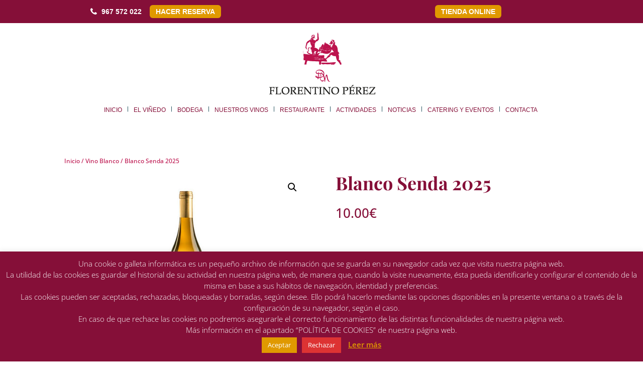

--- FILE ---
content_type: text/css
request_url: https://donflorentino.com/wp-content/cache/wpfc-minified/78hxhk2o/kh8.css
body_size: 5903
content:
.et-db #et-boc .et-l .et_pb_with_border .et_pb_image_wrap{border:0 solid #333}.et-db #et-boc .et-l .et_pb_image{margin-left:auto;margin-right:auto;line-height:0}.et-db #et-boc .et-l .et_pb_image.aligncenter{text-align:center}.et-db #et-boc .et-l .et_pb_image.et_pb_has_overlay a.et_pb_lightbox_image{display:block;position:relative}.et-db #et-boc .et-l .et_pb_image{display:block}.et-db #et-boc .et-l .et_pb_image .et_pb_image_wrap{display:inline-block;position:relative;max-width:100%}.et-db #et-boc .et-l .et_pb_image .et_pb_image_wrap img[src*=".svg"]{width:auto}.et-db #et-boc .et-l .et_pb_image img{position:relative}.et-db #et-boc .et-l .et_pb_image_sticky{margin-bottom:0!important;display:inherit}.et-db #et-boc .et-l .et_pb_image.et_pb_has_overlay .et_pb_image_wrap:hover .et_overlay{z-index:3;opacity:1}@media (min-width:981px){.et-db #et-boc .et-l .et_pb_section_sticky,.et-db #et-boc .et-l .et_pb_section_sticky.et_pb_bottom_divider .et_pb_row:nth-last-child(2),.et-db #et-boc .et-l .et_pb_section_sticky .et_pb_column_single,.et-db #et-boc .et-l .et_pb_section_sticky .et_pb_row.et-last-child,.et-db #et-boc .et-l .et_pb_section_sticky .et_pb_row:last-child,.et-db #et-boc .et-l .et_pb_section_sticky .et_pb_specialty_column .et_pb_row_inner.et-last-child,.et-db #et-boc .et-l .et_pb_section_sticky .et_pb_specialty_column .et_pb_row_inner:last-child{padding-bottom:0!important}}@media (max-width:980px){.et-db #et-boc .et-l .et_pb_image_sticky_tablet{margin-bottom:0!important;display:inherit}.et-db #et-boc .et-l .et_pb_section_sticky_mobile,.et-db #et-boc .et-l .et_pb_section_sticky_mobile.et_pb_bottom_divider .et_pb_row:nth-last-child(2),.et-db #et-boc .et-l .et_pb_section_sticky_mobile .et_pb_column_single,.et-db #et-boc .et-l .et_pb_section_sticky_mobile .et_pb_row.et-last-child,.et-db #et-boc .et-l .et_pb_section_sticky_mobile .et_pb_row:last-child,.et-db #et-boc .et-l .et_pb_section_sticky_mobile .et_pb_specialty_column .et_pb_row_inner.et-last-child,.et-db #et-boc .et-l .et_pb_section_sticky_mobile .et_pb_specialty_column .et_pb_row_inner:last-child{padding-bottom:0!important}.et-db #et-boc .et-l .et_pb_section_sticky .et_pb_row.et-last-child .et_pb_column.et_pb_row_sticky.et-last-child,.et-db #et-boc .et-l .et_pb_section_sticky .et_pb_row:last-child .et_pb_column.et_pb_row_sticky:last-child{margin-bottom:0}.et-db #et-boc .et-l .et_pb_image_bottom_space_tablet{margin-bottom:30px!important;display:block}.et-db #et-boc .et-l .et_always_center_on_mobile{text-align:center!important;margin-left:auto!important;margin-right:auto!important}}@media (max-width:767px){.et-db #et-boc .et-l .et_pb_image_sticky_phone{margin-bottom:0!important;display:inherit}.et-db #et-boc .et-l .et_pb_image_bottom_space_phone{margin-bottom:30px!important;display:block}}.footer-widget h4,#main-footer .widget_block h1,#main-footer .widget_block h2,#main-footer .widget_block h3,#main-footer .widget_block h4,#main-footer .widget_block h5,#main-footer .widget_block h6{color:#2EA3F2}.footer-widget li:before{border-color:#2EA3F2}.bottom-nav li.current-menu-item>a{color:#2EA3F2}#main-footer{background-color:#222222}#footer-widgets{padding:6% 0 0}.footer-widget{float:left;color:#fff}.last{margin-right:0}.footer-widget .fwidget:last-child{margin-bottom:0 !important}#footer-widgets .footer-widget li{padding-left:14px;position:relative}#footer-widgets .footer-widget li:before{border-radius:3px;border-style:solid;border-width:3px;content:"";left:0;position:absolute;top:9px}#footer-widgets .footer-widget a{color:#fff}#footer-widgets .footer-widget li a{color:#fff;text-decoration:none}#footer-widgets .footer-widget li a:hover{color:rgba(255,255,255,0.7)}.footer-widget .widget_adsensewidget ins{min-width:160px}#footer-bottom{background-color:#1f1f1f;background-color:rgba(0,0,0,0.32);padding:15px 0 5px}#footer-bottom a{-webkit-transition:all 0.4s ease-in-out;transition:all 0.4s ease-in-out}#footer-info{text-align:left;color:#666;padding-bottom:10px;float:left}#footer-info a{font-weight:700;color:#666}#footer-info a:hover{opacity:.7}#et-footer-nav{background-color:rgba(255,255,255,0.05)}.bottom-nav{padding:15px 0}.bottom-nav li{font-weight:600;display:inline-block;font-size:14px;padding-right:22px}.bottom-nav a{color:#bbb;-webkit-transition:all 0.4s ease-in-out;transition:all 0.4s ease-in-out}.bottom-nav a:hover{opacity:.7}@media all and (max-width: 980px){.footer-widget:nth-child(n){width:46.25% !important;margin:0 7.5% 7.5% 0 !important}.et_pb_footer_columns1 .footer-widget{width:100% !important;margin:0 7.5% 7.5% 0 !important}#footer-widgets .footer-widget .fwidget{margin-bottom:16.21%}.et_pb_gutters1 .footer-widget:nth-child(n){width:50% !important;margin:0 !important}.et_pb_gutters1 #footer-widgets .footer-widget .fwidget{margin-bottom:0}#footer-widgets{padding:8% 0}#footer-widgets .footer-widget:nth-child(2n){margin-right:0 !important}#footer-widgets .footer-widget:nth-last-child(-n+2){margin-bottom:0 !important}.bottom-nav{text-align:center}#footer-info{float:none;text-align:center}}@media all and (max-width: 767px){#footer-widgets .footer-widget,.et_pb_gutters1 #footer-widgets .footer-widget{width:100% !important;margin-right:0 !important}#footer-widgets .footer-widget:nth-child(n),#footer-widgets .footer-widget .fwidget{margin-bottom:9.5% !important}.et_pb_gutters1 #footer-widgets .footer-widget:nth-child(n),.et_pb_gutters1 #footer-widgets .footer-widget .fwidget{margin-bottom:0 !important}#footer-widgets{padding:10% 0}#footer-widgets .footer-widget .fwidget:last-child{margin-bottom:0 !important}#footer-widgets .footer-widget:last-child{margin-bottom:0 !important}}@media all and (max-width: 479px){#footer-widgets .footer-widget:nth-child(n),.footer-widget .fwidget{margin-bottom:11.5% !important}#footer-widgets .footer-widget.last{margin-bottom:0 !important}.et_pb_gutters1 #footer-widgets .footer-widget:nth-child(n),.et_pb_gutters1 #footer-widgets .footer-widget .fwidget{margin-bottom:0 !important}#footer-widgets{padding:12% 0}}
@media all and (min-width: 981px){.et_pb_gutters3 .footer-widget{margin-right:5.5%;margin-bottom:5.5%}.et_pb_gutters3 .footer-widget:last-child{margin-right:0}.et_pb_gutters3.et_pb_footer_columns6 .footer-widget{width:12.083%}.et_pb_gutters3.et_pb_footer_columns6 .footer-widget .fwidget{margin-bottom:45.517%}.et_pb_gutters3.et_pb_footer_columns5 .footer-widget{width:15.6%}.et_pb_gutters3.et_pb_footer_columns5 .footer-widget .fwidget{margin-bottom:35.256%}.et_pb_gutters3.et_pb_footer_columns4 .footer-widget{width:20.875%}.et_pb_gutters3.et_pb_footer_columns4 .footer-widget .fwidget{margin-bottom:26.347%}.et_pb_gutters3.et_pb_footer_columns3 .footer-widget{width:29.667%}.et_pb_gutters3.et_pb_footer_columns3 .footer-widget .fwidget{margin-bottom:18.539%}.et_pb_gutters3.et_pb_footer_columns2 .footer-widget{width:47.25%}.et_pb_gutters3.et_pb_footer_columns2 .footer-widget .fwidget{margin-bottom:11.64%}.et_pb_gutters3.et_pb_footer_columns1 .footer-widget{width:100%}.et_pb_gutters3.et_pb_footer_columns1 .footer-widget .fwidget{margin-bottom:5.5%}.et_pb_gutters3.et_pb_footer_columns_3_4__1_4 .footer-widget:nth-child(1){width:73.625%;clear:both}.et_pb_gutters3.et_pb_footer_columns_3_4__1_4 .footer-widget:nth-child(1) .fwidget{margin-bottom:7.47%}.et_pb_gutters3.et_pb_footer_columns_3_4__1_4 .footer-widget:nth-child(2){width:20.875%}.et_pb_gutters3.et_pb_footer_columns_3_4__1_4 .footer-widget:nth-child(2) .fwidget{margin-bottom:26.347%}.et_pb_gutters3.et_pb_footer_columns_1_4__3_4 .footer-widget:nth-child(1){width:20.875%;clear:both}.et_pb_gutters3.et_pb_footer_columns_1_4__3_4 .footer-widget:nth-child(1) .fwidget{margin-bottom:26.347%}.et_pb_gutters3.et_pb_footer_columns_1_4__3_4 .footer-widget:nth-child(2){width:73.625%}.et_pb_gutters3.et_pb_footer_columns_1_4__3_4 .footer-widget:nth-child(2) .fwidget{margin-bottom:7.47%}.et_pb_gutters3.et_pb_footer_columns_2_3__1_3 .footer-widget:nth-child(1){width:64.833%}.et_pb_gutters3.et_pb_footer_columns_2_3__1_3 .footer-widget:nth-child(1) .fwidget{margin-bottom:8.483%}.et_pb_gutters3.et_pb_footer_columns_2_3__1_3 .footer-widget:nth-child(2){width:29.667%}.et_pb_gutters3.et_pb_footer_columns_2_3__1_3 .footer-widget:nth-child(2) .fwidget{margin-bottom:18.539%}.et_pb_gutters3.et_pb_footer_columns_1_3__2_3 .footer-widget:nth-child(1){width:29.667%}.et_pb_gutters3.et_pb_footer_columns_1_3__2_3 .footer-widget:nth-child(1) .fwidget{margin-bottom:18.539%}.et_pb_gutters3.et_pb_footer_columns_1_3__2_3 .footer-widget:nth-child(2){width:64.833%}.et_pb_gutters3.et_pb_footer_columns_1_3__2_3 .footer-widget:nth-child(2) .fwidget{margin-bottom:8.483%}.et_pb_gutters3.et_pb_footer_columns_1_4__1_2 .footer-widget:nth-child(-n+2){width:20.875%}.et_pb_gutters3.et_pb_footer_columns_1_4__1_2 .footer-widget:nth-child(-n+2) .fwidget{margin-bottom:26.347%}.et_pb_gutters3.et_pb_footer_columns_1_4__1_2 .footer-widget:nth-child(3){width:47.25%}.et_pb_gutters3.et_pb_footer_columns_1_4__1_2 .footer-widget:nth-child(3) .fwidget{margin-bottom:11.64%}.et_pb_gutters3.et_pb_footer_columns_1_2__1_4 .footer-widget:first-child{width:47.25%}.et_pb_gutters3.et_pb_footer_columns_1_2__1_4 .footer-widget:first-child .fwidget{margin-bottom:11.64%}.et_pb_gutters3.et_pb_footer_columns_1_2__1_4 .footer-widget:nth-child(-n+3):not(:nth-child(1)){width:20.875%}.et_pb_gutters3.et_pb_footer_columns_1_2__1_4 .footer-widget:nth-child(-n+3):not(:nth-child(1)) .fwidget{margin-bottom:26.347%}.et_pb_gutters3.et_pb_footer_columns_1_5__3_5 .footer-widget:nth-child(-n+2){width:15.6%}.et_pb_gutters3.et_pb_footer_columns_1_5__3_5 .footer-widget:nth-child(-n+2) .fwidget{margin-bottom:35.256%}.et_pb_gutters3.et_pb_footer_columns_1_5__3_5 .footer-widget:nth-child(3){width:57.8%}.et_pb_gutters3.et_pb_footer_columns_1_5__3_5 .footer-widget:nth-child(3) .fwidget{margin-bottom:9.516%}.et_pb_gutters3.et_pb_footer_columns_3_5__1_5 .footer-widget:first-child{width:57.8%}.et_pb_gutters3.et_pb_footer_columns_3_5__1_5 .footer-widget:first-child .fwidget{margin-bottom:9.516%}.et_pb_gutters3.et_pb_footer_columns_3_5__1_5 .footer-widget:nth-child(-n+3):not(:nth-child(1)){width:15.6%}.et_pb_gutters3.et_pb_footer_columns_3_5__1_5 .footer-widget:nth-child(-n+3):not(:nth-child(1)) .fwidget{margin-bottom:35.256%}.et_pb_gutters3.et_pb_footer_columns_3_5__2_5 .footer-widget:nth-child(1){width:57.8%}.et_pb_gutters3.et_pb_footer_columns_3_5__2_5 .footer-widget:nth-child(1) .fwidget{margin-bottom:9.516%}.et_pb_gutters3.et_pb_footer_columns_3_5__2_5 .footer-widget:nth-child(2){width:36.7%}.et_pb_gutters3.et_pb_footer_columns_3_5__2_5 .footer-widget:nth-child(2) .fwidget{margin-bottom:14.986%}.et_pb_gutters3.et_pb_footer_columns_2_5__3_5 .footer-widget:nth-child(1){width:36.7%}.et_pb_gutters3.et_pb_footer_columns_2_5__3_5 .footer-widget:nth-child(1) .fwidget{margin-bottom:14.986%}.et_pb_gutters3.et_pb_footer_columns_2_5__3_5 .footer-widget:nth-child(2){width:57.8%}.et_pb_gutters3.et_pb_footer_columns_2_5__3_5 .footer-widget:nth-child(2) .fwidget{margin-bottom:9.516%}.et_pb_gutters3.et_pb_footer_columns_1_2__1_6 .footer-widget:first-child{width:47.25%}.et_pb_gutters3.et_pb_footer_columns_1_2__1_6 .footer-widget:first-child .fwidget{margin-bottom:11.64%}.et_pb_gutters3.et_pb_footer_columns_1_2__1_6 .footer-widget:nth-child(-n+4):not(:nth-child(1)){width:12.083%}.et_pb_gutters3.et_pb_footer_columns_1_2__1_6 .footer-widget:nth-child(-n+4):not(:nth-child(1)) .fwidget{margin-bottom:45.517%}.et_pb_gutters3.et_pb_footer_columns_1_6__1_2 .footer-widget:nth-child(-n+3){width:12.083%}.et_pb_gutters3.et_pb_footer_columns_1_6__1_2 .footer-widget:nth-child(-n+3) .fwidget{margin-bottom:45.517%}.et_pb_gutters3.et_pb_footer_columns_1_6__1_2 .footer-widget:nth-child(4){width:47.25%}.et_pb_gutters3.et_pb_footer_columns_1_6__1_2 .footer-widget:nth-child(4) .fwidget{margin-bottom:11.64%}.et_pb_gutters3.et_pb_footer_columns_1_4_1_2_1_4 .footer-widget:nth-child(-n+3):not(:nth-child(2)){width:20.875%}.et_pb_gutters3.et_pb_footer_columns_1_4_1_2_1_4 .footer-widget:nth-child(-n+3):not(:nth-child(2)) .fwidget{margin-bottom:26.347%}.et_pb_gutters3.et_pb_footer_columns_1_4_1_2_1_4 .footer-widget:nth-child(2){width:47.25%}.et_pb_gutters3.et_pb_footer_columns_1_4_1_2_1_4 .footer-widget:nth-child(2) .fwidget{margin-bottom:11.64%}.et_pb_gutters3.et_pb_footer_columns_1_5_3_5_1_5 .footer-widget:nth-child(-n+3):not(:nth-child(2)){width:15.6%}.et_pb_gutters3.et_pb_footer_columns_1_5_3_5_1_5 .footer-widget:nth-child(-n+3):not(:nth-child(2)) .fwidget{margin-bottom:35.256%}.et_pb_gutters3.et_pb_footer_columns_1_5_3_5_1_5 .footer-widget:nth-child(2){width:57.8%}.et_pb_gutters3.et_pb_footer_columns_1_5_3_5_1_5 .footer-widget:nth-child(2) .fwidget{margin-bottom:9.516%}}
.et-db #et-boc .et-l .et_pb_bg_layout_light.et_pb_module.et_pb_button{color:#2ea3f2}.et-db #et-boc .et-l .et_pb_module.et_pb_button{display:inline-block;color:inherit}.et-db #et-boc .et-l .et_pb_button_module_wrapper.et_pb_button_alignment_left{text-align:left}.et-db #et-boc .et-l .et_pb_button_module_wrapper.et_pb_button_alignment_right{text-align:right}.et-db #et-boc .et-l .et_pb_button_module_wrapper.et_pb_button_alignment_center{text-align:center}.et-db #et-boc .et-l .et_pb_button_module_wrapper>a{display:inline-block}@media (max-width:980px){.et-db #et-boc .et-l .et_pb_button_module_wrapper.et_pb_button_alignment_tablet_left{text-align:left}.et-db #et-boc .et-l .et_pb_button_module_wrapper.et_pb_button_alignment_tablet_right{text-align:right}.et-db #et-boc .et-l .et_pb_button_module_wrapper.et_pb_button_alignment_tablet_center{text-align:center}}@media (max-width:767px){.et-db #et-boc .et-l .et_pb_button_module_wrapper.et_pb_button_alignment_phone_left{text-align:left}.et-db #et-boc .et-l .et_pb_button_module_wrapper.et_pb_button_alignment_phone_right{text-align:right}.et-db #et-boc .et-l .et_pb_button_module_wrapper.et_pb_button_alignment_phone_center{text-align:center}}
.et-db #et-boc .et-l .et_pb_button[data-icon]:not([data-icon=""]):after{content:attr(data-icon)}@media (max-width:980px){.et-db #et-boc .et-l .et_pb_button[data-icon-tablet]:not([data-icon-tablet=""]):after{content:attr(data-icon-tablet)}}@media (max-width:767px){.et-db #et-boc .et-l .et_pb_button[data-icon-phone]:not([data-icon-phone=""]):after{content:attr(data-icon-phone)}}
.et-db #et-boc .et-l .et_pb_with_border.et_pb_shop .et_shop_image>img,.et-db #et-boc .et-l .et_pb_with_border.et_pb_shop .products li{border:0 solid #333}.et-db #et-boc .et-l .et_pb_shop.et_pb_text_align_center .star-rating,.et-db #et-boc .et-l .et_pb_shop.et_pb_text_align_justified .star-rating,.et-db #et-boc .et-l .et_pb_shop.et_pb_text_align_right .star-rating{display:inline-block}@media (max-width:980px){.et-db #et-boc .et-l .et_pb_shop ul.products.columns-1 li.product,.et-db #et-boc .et-l .et_pb_shop ul.products.columns-2 li.product,.et-db #et-boc .et-l .et_pb_shop ul.products.columns-3 li.product,.et-db #et-boc .et-l .et_pb_shop ul.products.columns-4 li.product,.et-db #et-boc .et-l .et_pb_shop ul.products.columns-5 li.product,.et-db #et-boc .et-l .et_pb_shop ul.products.columns-6 li.product{width:48%!important;margin-right:4%!important}.et-db #et-boc .et-l .et_pb_shop ul.products.columns-1 li:nth-child(2n+2),.et-db #et-boc .et-l .et_pb_shop ul.products.columns-2 li:nth-child(2n+2),.et-db #et-boc .et-l .et_pb_shop ul.products.columns-3 li:nth-child(2n+2),.et-db #et-boc .et-l .et_pb_shop ul.products.columns-4 li:nth-child(2n+2),.et-db #et-boc .et-l .et_pb_shop ul.products.columns-5 li:nth-child(2n+2),.et-db #et-boc .et-l .et_pb_shop ul.products.columns-6 li:nth-child(2n+2){margin-right:0!important}.et-db #et-boc .et-l .et_pb_shop ul.products.columns-1 li:nth-child(3n+1),.et-db #et-boc .et-l .et_pb_shop ul.products.columns-2 li:nth-child(3n+1),.et-db #et-boc .et-l .et_pb_shop ul.products.columns-3 li:nth-child(3n+1),.et-db #et-boc .et-l .et_pb_shop ul.products.columns-4 li:nth-child(3n+1),.et-db #et-boc .et-l .et_pb_shop ul.products.columns-5 li:nth-child(3n+1),.et-db #et-boc .et-l .et_pb_shop ul.products.columns-6 li:nth-child(3n+1){clear:none}.et-db #et-boc .et-l .et_pb_row_1-2_1-4_1-4>.et_pb_column.et_pb_column_1_4 .et_pb_shop_grid .woocommerce ul.products li.product,.et-db #et-boc .et-l .et_pb_row_1-2_1-6_1-6_1-6>.et_pb_column.et_pb_column_1_6 .et_pb_shop_grid .woocommerce ul.products li.product,.et-db #et-boc .et-l .et_pb_row_1-4_1-4>.et_pb_column.et_pb_column_1_4 .et_pb_shop_grid .woocommerce ul.products li.product,.et-db #et-boc .et-l .et_pb_row_1-4_1-4_1-2>.et_pb_column.et_pb_column_1_4 .et_pb_shop_grid .woocommerce ul.products li.product,.et-db #et-boc .et-l .et_pb_row_1-5_1-5_3-5>.et_pb_column.et_pb_column_1_5 .et_pb_shop_grid .woocommerce ul.products li.product,.et-db #et-boc .et-l .et_pb_row_1-6_1-6_1-6>.et_pb_column.et_pb_column_1_6 .et_pb_shop_grid .woocommerce ul.products li.product,.et-db #et-boc .et-l .et_pb_row_1-6_1-6_1-6_1-2>.et_pb_column.et_pb_column_1_6 .et_pb_shop_grid .woocommerce ul.products li.product,.et-db #et-boc .et-l .et_pb_row_1-6_1-6_1-6_1-6>.et_pb_column.et_pb_column_1_6 .et_pb_shop_grid .woocommerce ul.products li.product,.et-db #et-boc .et-l .et_pb_row_3-5_1-5_1-5>.et_pb_column.et_pb_column_1_5 .et_pb_shop_grid .woocommerce ul.products li.product,.et-db #et-boc .et-l .et_pb_row_4col>.et_pb_column.et_pb_column_1_4 .et_pb_shop_grid .woocommerce ul.products li.product,.et-db #et-boc .et-l .et_pb_row_5col>.et_pb_column.et_pb_column_1_5 .et_pb_shop_grid .woocommerce ul.products li.product,.et-db #et-boc .et-l .et_pb_row_6col>.et_pb_column.et_pb_column_1_6 .et_pb_shop_grid .woocommerce ul.products li.product{margin:0 0 11.5%;width:100%}}@media (min-width:981px){.et-db #et-boc .et-l .et_pb_shop_grid .woocommerce ul.products li.product{clear:none}.et-db #et-boc .et-l .et_pb_shop.et_pb_text_align_center-tablet .star-rating,.et-db #et-boc .et-l .et_pb_shop.et_pb_text_align_justified-tablet .star-rating,.et-db #et-boc .et-l .et_pb_shop.et_pb_text_align_right-tablet .star-rating{display:inline-block}}@media (max-width:767px){.et-db #et-boc .et-l .et_pb_shop.et_pb_text_align_center-phone .star-rating,.et-db #et-boc .et-l .et_pb_shop.et_pb_text_align_justified-phone .star-rating,.et-db #et-boc .et-l .et_pb_shop.et_pb_text_align_right-phone .star-rating{display:inline-block}}@media (max-width:479px){.et-db #et-boc .et-l .et_pb_row_1-2_1-4_1-4>.et_pb_column.et_pb_column_1_4 .et_pb_shop_grid .woocommerce ul.products li.product,.et-db #et-boc .et-l .et_pb_row_1-2_1-6_1-6_1-6>.et_pb_column.et_pb_column_1_6 .et_pb_shop_grid .woocommerce ul.products li.product,.et-db #et-boc .et-l .et_pb_row_1-4_1-4>.et_pb_column.et_pb_column_1_4 .et_pb_shop_grid .woocommerce ul.products li.product,.et-db #et-boc .et-l .et_pb_row_1-4_1-4_1-2>.et_pb_column.et_pb_column_1_4 .et_pb_shop_grid .woocommerce ul.products li.product,.et-db #et-boc .et-l .et_pb_row_1-5_1-5_3-5>.et_pb_column.et_pb_column_1_5 .et_pb_shop_grid .woocommerce ul.products li.product,.et-db #et-boc .et-l .et_pb_row_1-6_1-6_1-6>.et_pb_column.et_pb_column_1_6 .et_pb_shop_grid .woocommerce ul.products li.product,.et-db #et-boc .et-l .et_pb_row_1-6_1-6_1-6_1-2>.et_pb_column.et_pb_column_1_6 .et_pb_shop_grid .woocommerce ul.products li.product,.et-db #et-boc .et-l .et_pb_row_1-6_1-6_1-6_1-6>.et_pb_column.et_pb_column_1_6 .et_pb_shop_grid .woocommerce ul.products li.product,.et-db #et-boc .et-l .et_pb_row_3-5_1-5_1-5>.et_pb_column.et_pb_column_1_5 .et_pb_shop_grid .woocommerce ul.products li.product,.et-db #et-boc .et-l .et_pb_row_4col>.et_pb_column.et_pb_column_1_4 .et_pb_shop_grid .woocommerce ul.products li.product,.et-db #et-boc .et-l .et_pb_row_5col>.et_pb_column.et_pb_column_1_5 .et_pb_shop_grid .woocommerce ul.products li.product,.et-db #et-boc .et-l .et_pb_row_6col>.et_pb_column.et_pb_column_1_6 .et_pb_shop_grid .woocommerce ul.products li.product{margin:0 0 11.5%;width:100%}}.et-db #et-boc .et-l .et_pb_shop_no_image .et_shop_image,.et-db #et-boc .et-l .et_pb_shop_no_name .woocommerce-loop-product__title,.et-db #et-boc .et-l .et_pb_shop_no_price .price,.et-db #et-boc .et-l .et_pb_shop_no_rating .star-rating,.et-db #et-boc .et-l .et_pb_shop_no_sale_badge .onsale{display:none}.et-db #et-boc .et-l .et_pb_shop span.onsale{border-style:solid}.et-db #et-boc .et-l .et_pb_shop_no_price ul.products li.product .price,.et-db #et-boc .et-l .et_pb_shop_no_rating .products .star-rating{display:none}
.et-db #et-boc .et-l .et_overlay{z-index:-1;position:absolute;top:0;left:0;display:block;width:100%;height:100%;background:hsla(0,0%,100%,.9);opacity:0;pointer-events:none;-webkit-transition:all .3s;transition:all .3s;border:1px solid #e5e5e5;-webkit-box-sizing:border-box;box-sizing:border-box;-webkit-backface-visibility:hidden;backface-visibility:hidden;-webkit-font-smoothing:antialiased}.et-db #et-boc .et-l .et_overlay:before{color:#2ea3f2;content:"\E050";position:absolute;top:50%;left:50%;-webkit-transform:translate(-50%,-50%);transform:translate(-50%,-50%);font-size:32px;-webkit-transition:all .4s;transition:all .4s}.et-db #et-boc .et-l .et_portfolio_image,.et-db #et-boc .et-l .et_shop_image{position:relative;display:block}.et-db #et-boc .et-l .et_pb_has_overlay:not(.et_pb_image):hover .et_overlay,.et-db #et-boc .et-l .et_portfolio_image:hover .et_overlay,.et-db #et-boc .et-l .et_shop_image:hover .et_overlay{z-index:3;opacity:1}.et-db #et-boc .et-l #ie7 .et_overlay,.et-db #et-boc .et-l #ie8 .et_overlay{display:none}.et-db #et-boc .et-l .et_pb_module.et_pb_has_overlay{position:relative}.et-db #et-boc .et-l .et_pb_module.et_pb_has_overlay .et_overlay,.et-db #et-boc .et-l article.et_pb_has_overlay{border:none}
.et-db #et-boc .et-l .et_pb_text{word-wrap:break-word}.et-db #et-boc .et-l .et_pb_text ol,.et-db #et-boc .et-l .et_pb_text ul{padding-bottom:1em}.et-db #et-boc .et-l .et_pb_text>:last-child{padding-bottom:0}.et-db #et-boc .et-l .et_pb_text_inner{position:relative}@media (min-width: 981px) {
.et_pb_column_5_6 .et_pb_row_inner, .et_pb_column_4_5 .et_pb_row_inner {
padding: 3.735% 0;
} .et_pb_gutters1 .et_pb_column_1_6, .et_pb_gutters1 .et_pb_row .et_pb_column_1_6, body .et_pb_gutters1.et_pb_row > .et_pb_column_1_6 {
width: 16.665%;
}
.et_pb_gutters1 .et_pb_column_1_7, .et_pb_gutters1 .et_pb_row .et_pb_column_1_7, body .et_pb_gutters1.et_pb_row > .et_pb_column_1_7 {
width: 14.2833%;
}
.et_pb_gutters1 .et_pb_column_1_8, .et_pb_gutters1 .et_pb_row .et_pb_column_1_8, body .et_pb_gutters1.et_pb_row > .et_pb_column_1_8 {
width: 12.50%;
}
.et_pb_gutters1 .et_pb_column_3_8, .et_pb_gutters1 .et_pb_row .et_pb_column_3_8, body .et_pb_gutters1.et_pb_row > .et_pb_column_3_8 {
width: 37%;
}
.et_pb_gutters1 .et_pb_column_1_10, .et_pb_gutters1 .et_pb_row .et_pb_column_1_10, body .et_pb_gutters1.et_pb_row > .et_pb_column_1_10 {
width: 10%;
}
.et_pb_gutters1 .et_pb_column_1_5, .et_pb_gutters1 .et_pb_row .et_pb_column_1_5, body .et_pb_gutters1.et_pb_row > .et_pb_column_1_5 {
width: 20%;
}
.et_pb_gutters1 .et_pb_column_5_6, .et_pb_gutters1 .et_pb_row .et_pb_column_5_6, body .et_pb_gutters1.et_pb_row > .et_pb_column_5_6 {
width: 83.36%;
}    
.et_pb_gutters1 .et_pb_column_2_5, .et_pb_gutters1 .et_pb_row .et_pb_column_2_5, body .et_pb_gutters1.et_pb_row > .et_pb_column_2_5 {
width: 40%;
}
.et_pb_gutters1 .et_pb_column_3_5, .et_pb_gutters1 .et_pb_row .et_pb_column_3_5, body .et_pb_gutters1.et_pb_row > .et_pb_column_3_5 {
width: 60%;
}
.et_pb_gutters1 .et_pb_column_4_5, .et_pb_gutters1 .et_pb_row .et_pb_column_4_5, body .et_pb_gutters1.et_pb_row > .et_pb_column_4_5 {
width: 80%;
} .et_pb_gutters2 .et_pb_column_1_6, .et_pb_gutters2 .et_pb_row .et_pb_column_1_6, body .et_pb_gutters2.et_pb_row > .et_pb_column_1_6 {
width: 14.15%;
}
.et_pb_gutters2 .et_pb_column_1_7, .et_pb_gutters2 .et_pb_row .et_pb_column_1_7, body .et_pb_gutters2.et_pb_row > .et_pb_column_1_7 {
width: 11.7%;
}
.et_pb_gutters2 .et_pb_column_1_8, .et_pb_gutters2 .et_pb_row .et_pb_column_1_8, body .et_pb_gutters2.et_pb_row > .et_pb_column_1_8 {
width: 9.87%;
}
.et_pb_gutters2 .et_pb_column_3_8, .et_pb_gutters2 .et_pb_row .et_pb_column_3_8, body .et_pb_gutters2.et_pb_row > .et_pb_column_3_8 {
width: 35.63%;
}
.et_pb_gutters2 .et_pb_column_1_10, .et_pb_gutters2 .et_pb_row .et_pb_column_1_10, body .et_pb_gutters2.et_pb_row > .et_pb_column_1_10 {
width: 7.3%;
}
.et_pb_gutters2 .et_pb_column_5_6, .et_pb_gutters2 .et_pb_row .et_pb_column_5_6, body .et_pb_gutters2.et_pb_row > .et_pb_column_5_6 {
width: 82.83%;
}    
.et_pb_gutters2 .et_pb_column_1_5, .et_pb_gutters2 .et_pb_row .et_pb_column_1_5, body .et_pb_gutters2.et_pb_row > .et_pb_column_1_5 {
width: 17.59%;
}
.et_pb_gutters2 .et_pb_column_2_5, .et_pb_gutters2 .et_pb_row .et_pb_column_2_5, body .et_pb_gutters2.et_pb_row > .et_pb_column_2_5 {
width: 38.2%;
}
.et_pb_gutters2 .et_pb_column_3_5, .et_pb_gutters2 .et_pb_row .et_pb_column_3_5, body .et_pb_gutters2.et_pb_row > .et_pb_column_3_5 {
width: 58.7%;
}
.et_pb_gutters2 .et_pb_column_4_5, .et_pb_gutters2 .et_pb_row .et_pb_column_4_5, body .et_pb_gutters2.et_pb_row > .et_pb_column_4_5 {
width: 79.3%;
} .et_pb_gutters3 .et_pb_column_1_6, .et_pb_gutters3 .et_pb_row .et_pb_column_1_6, body .et_pb_gutters3.et_pb_row > .et_pb_column_1_6 {
width: 12.083%;
}
.et_pb_gutters3 .et_pb_column_1_7, .et_pb_gutters3 .et_pb_row .et_pb_column_1_7, body .et_pb_gutters3.et_pb_row > .et_pb_column_1_7 {
width: 9.56%;
}
.et_pb_gutters3 .et_pb_column_1_8, .et_pb_gutters3 .et_pb_row .et_pb_column_1_8, body .et_pb_gutters3.et_pb_row > .et_pb_column_1_8 {
width: 7.67%;
}
.et_pb_gutters3 .et_pb_column_3_8, .et_pb_gutters3 .et_pb_row .et_pb_column_3_8, body .et_pb_gutters3.et_pb_row > .et_pb_column_3_8 {
width: 34.07%;
}
.et_pb_gutters3 .et_pb_column_1_10, .et_pb_gutters3 .et_pb_row .et_pb_column_1_10, body .et_pb_gutters3.et_pb_row > .et_pb_column_1_10 {
width: 5.04%;
}
.et_pb_gutters3 .et_pb_column_5_6, .et_pb_gutters3 .et_pb_row .et_pb_column_5_6, body .et_pb_gutters3.et_pb_row > .et_pb_column_5_6 {
width: 82.41%;
}
.et_pb_gutters3 .et_pb_column_1_5, .et_pb_gutters3 .et_pb_row .et_pb_column_1_5, body .et_pb_gutters3.et_pb_row > .et_pb_column_1_5 {
width: 15.6%;
}
.et_pb_gutters3 .et_pb_column_2_5, .et_pb_gutters3 .et_pb_row .et_pb_column_2_5, body .et_pb_gutters3.et_pb_row > .et_pb_column_2_5 {
width: 36.7%;
}
.et_pb_gutters3 .et_pb_column_3_5, .et_pb_gutters3 .et_pb_row .et_pb_column_3_5, body .et_pb_gutters3.et_pb_row > .et_pb_column_3_5 {
width: 57.8%;
}
.et_pb_gutters3 .et_pb_column_4_5, .et_pb_gutters3 .et_pb_row .et_pb_column_4_5, body .et_pb_gutters3.et_pb_row > .et_pb_column_4_5 {
width: 78.89%;
} .et_pb_gutters4 .et_pb_column_1_6, .et_pb_gutters4 .et_pb_row .et_pb_column_1_6, body .et_pb_gutters4.et_pb_row > .et_pb_column_1_6 {
width: 10%;
}
.et_pb_gutters4 .et_pb_column_1_7, .et_pb_gutters4 .et_pb_row .et_pb_column_1_7, body .et_pb_gutters4.et_pb_row > .et_pb_column_1_7 {
width: 7.42%;
}
.et_pb_gutters4 .et_pb_column_1_8, .et_pb_gutters4 .et_pb_row .et_pb_column_1_8, body .et_pb_gutters4.et_pb_row > .et_pb_column_1_8 {
width: 5.50%;
}
.et_pb_gutters4 .et_pb_column_3_8, .et_pb_gutters4 .et_pb_row .et_pb_column_3_8, body .et_pb_gutters4.et_pb_row > .et_pb_column_3_8 {
width: 32.5%;
}
.et_pb_gutters4 .et_pb_column_1_10, .et_pb_gutters4 .et_pb_row .et_pb_column_1_10, body .et_pb_gutters4.et_pb_row > .et_pb_column_1_10 {
width: 2.8%;
}
.et_pb_gutters4 .et_pb_column_5_6, .et_pb_gutters4 .et_pb_row .et_pb_column_5_6, body .et_pb_gutters4.et_pb_row > .et_pb_column_5_6 {
width: 82%;
}
.et_pb_gutters4 .et_pb_column_1_5, .et_pb_gutters4 .et_pb_row .et_pb_column_1_5, body .et_pb_gutters4.et_pb_row > .et_pb_column_1_5 {
width: 13.59%;
}
.et_pb_gutters4 .et_pb_column_2_5, .et_pb_gutters4 .et_pb_row .et_pb_column_2_5, body .et_pb_gutters4.et_pb_row > .et_pb_column_2_5 {
width: 35.2%;
}
.et_pb_gutters4 .et_pb_column_3_5, .et_pb_gutters4 .et_pb_row .et_pb_column_3_5, body .et_pb_gutters4.et_pb_row > .et_pb_column_3_5 {
width: 56.77%;
}
.et_pb_gutters4 .et_pb_column_4_5, .et_pb_gutters4 .et_pb_row .et_pb_column_4_5, body .et_pb_gutters4.et_pb_row > .et_pb_column_4_5 {
width: 78.40%;
}
}
@media (max-width: 980px) { .et_pb_gutters1 .et_pb_column_1_6, .et_pb_gutters1 .et_pb_row .et_pb_column_1_6
, .et_pb_gutters1 .et_pb_column_1_5, .et_pb_gutters1 .et_pb_row .et_pb_column_1_5
, .et_pb_gutters1 .et_pb_column_1_7, .et_pb_gutters1 .et_pb_row .et_pb_column_1_7
, .et_pb_gutters1 .et_pb_column_1_8, .et_pb_gutters1 .et_pb_row .et_pb_column_1_8
, .et_pb_gutters1 .et_pb_column_1_10, .et_pb_gutters1 .et_pb_row .et_pb_column_1_10
{
width: 33.3% !important;
margin-right: 0%;
}
.et_pb_gutters1 .et_pb_column_2_5, .et_pb_gutters1 .et_pb_row .et_pb_column_2_5 {
width: 40%;
margin-right: 0%;
}
.et_pb_gutters1 .et_pb_column_3_5, .et_pb_gutters1 .et_pb_row .et_pb_column_3_5 {
width: 60%;
margin-right: 0%;
} .et_pb_gutters2 .et_pb_column_1_6, .et_pb_gutters2 .et_pb_row .et_pb_column_1_6
, .et_pb_gutters2 .et_pb_column_1_5, .et_pb_gutters2 .et_pb_row .et_pb_column_1_5
, .et_pb_gutters2 .et_pb_column_1_7, .et_pb_gutters2 .et_pb_row .et_pb_column_1_7
, .et_pb_gutters2 .et_pb_column_1_8, .et_pb_gutters2 .et_pb_row .et_pb_column_1_8
, .et_pb_gutters2 .et_pb_column_1_10, .et_pb_gutters2 .et_pb_row .et_pb_column_1_10
{
width: 31.28% !important;
margin-right: 3%;
}
.et_pb_gutters2 .et_pb_column_2_5, .et_pb_gutters2 .et_pb_row .et_pb_column_2_5 {
width: 38.5%;
margin-right: 3%;
}
.et_pb_gutters2 .et_pb_column_3_5, .et_pb_gutters2 .et_pb_row .et_pb_column_3_5 {
width: 58.5%;
margin-right: 3%;
} .et_pb_gutters3 .et_pb_column_1_6, .et_pb_gutters3 .et_pb_row .et_pb_column_1_6
, .et_pb_gutters3 .et_pb_column_1_5, .et_pb_gutters3 .et_pb_row .et_pb_column_1_5
, .et_pb_gutters3 .et_pb_column_1_7, .et_pb_gutters3 .et_pb_row .et_pb_column_1_7
, .et_pb_gutters3 .et_pb_column_1_8, .et_pb_gutters3 .et_pb_row .et_pb_column_1_8
, .et_pb_gutters3 .et_pb_column_1_10, .et_pb_gutters3 .et_pb_row .et_pb_column_1_10
{
width: 29.667% !important;
margin-right: 5.5%;
}
.et_pb_gutters3 .et_pb_column_2_5, .et_pb_gutters3 .et_pb_row .et_pb_column_2_5 {
width: 34.6%;
margin-right: 5.5%;
}
.et_pb_gutters3 .et_pb_column_3_5, .et_pb_gutters3 .et_pb_row .et_pb_column_3_5 {
width: 59.9%;
margin-right: 5.5%;
} .et_pb_gutters4 .et_pb_column_1_6, .et_pb_gutters4 .et_pb_row .et_pb_column_1_6
, .et_pb_gutters4 .et_pb_column_1_5, .et_pb_gutters4 .et_pb_row .et_pb_column_1_5
, .et_pb_gutters4 .et_pb_column_1_7, .et_pb_gutters4 .et_pb_row .et_pb_column_1_7
, .et_pb_gutters4 .et_pb_column_1_8, .et_pb_gutters4 .et_pb_row .et_pb_column_1_8
, .et_pb_gutters4 .et_pb_column_1_10, .et_pb_gutters4 .et_pb_row .et_pb_column_1_10
{
width: 28% !important;
margin-right: 8%;
}
.et_pb_gutters4 .et_pb_column_2_5, .et_pb_gutters4 .et_pb_row .et_pb_column_2_5 {
width: 36.6%;
margin-right: 8%;
}
.et_pb_gutters4 .et_pb_column_3_5, .et_pb_gutters4 .et_pb_row .et_pb_column_3_5 {
width: 55.40%;
margin-right: 8%;
}
.et_pb_section .et_pb_row .et_pb_column.et_pb_specialty_column, .et_pb_section .et_pb_row .et_pb_column.et_pb_column_single {
width: 100% !important;
}
}
@media (min-width: 768px) and (max-width: 980px) {
.et_pb_column_1_7:nth-child(3n+0), .et_pb_row .et_pb_column_1_7:nth-child(3n+0)
, .et_pb_column_1_8:nth-child(3n+0), .et_pb_row .et_pb_column_1_8:nth-child(3n+0)
, .et_pb_column_1_10:nth-child(3n+0), .et_pb_row .et_pb_column_1_10:nth-child(3n+0)
, .et_pb_column_1_6:nth-child(3n+0), .et_pb_row .et_pb_column_1_6:nth-child(3n+0)
, .et_pb_column_1_5:nth-child(3n+0), .et_pb_row .et_pb_column_1_5:nth-child(3n+0) {
margin-right: 0 !important;
}
}
@media (max-width: 767px) { .et_pb_gutters1 .et_pb_column_1_6
, .et_pb_gutters1 .et_pb_row .et_pb_column_1_6
, .et_pb_gutters1 .et_pb_column_1_7
, .et_pb_gutters1 .et_pb_row .et_pb_column_1_7
, .et_pb_gutters1 .et_pb_column_1_8
, .et_pb_gutters1 .et_pb_row .et_pb_column_1_8
, .et_pb_gutters1 .et_pb_column_1_10
, .et_pb_gutters1 .et_pb_row .et_pb_column_1_10
, .et_pb_gutters1 .et_pb_column_5_6
, .et_pb_gutters1 .et_pb_row .et_pb_column_5_6
, .et_pb_gutters1 .et_pb_column_1_5
, .et_pb_gutters1 .et_pb_row .et_pb_column_1_5
, .et_pb_gutters1 .et_pb_column_2_5
, .et_pb_gutters1 .et_pb_row .et_pb_column_2_5
, .et_pb_gutters1 .et_pb_column_3_5
, .et_pb_gutters1 .et_pb_row .et_pb_column_3_5
, .et_pb_gutters1 .et_pb_column_4_5
, .et_pb_gutters1 .et_pb_row .et_pb_column_4_5
{
width: 50% !important;
margin-right: 0%;
} .et_pb_gutters2 .et_pb_column_1_6
, .et_pb_gutters2 .et_pb_row .et_pb_column_1_6
, .et_pb_gutters2 .et_pb_column_1_7
, .et_pb_gutters2 .et_pb_row .et_pb_column_1_7
, .et_pb_gutters2 .et_pb_column_1_8
, .et_pb_gutters2 .et_pb_row .et_pb_column_1_8
, .et_pb_gutters2 .et_pb_column_1_10
, .et_pb_gutters2 .et_pb_row .et_pb_column_1_10
, .et_pb_gutters2 .et_pb_column_5_6
, .et_pb_gutters2 .et_pb_row .et_pb_column_5_6
, .et_pb_gutters2 .et_pb_column_1_5
, .et_pb_gutters2 .et_pb_row .et_pb_column_1_5
, .et_pb_gutters2 .et_pb_column_2_5
, .et_pb_gutters2 .et_pb_row .et_pb_column_2_5
, .et_pb_gutters2 .et_pb_column_3_5
, .et_pb_gutters2 .et_pb_row .et_pb_column_3_5
, .et_pb_gutters2 .et_pb_column_4_5
, .et_pb_gutters2 .et_pb_row .et_pb_column_4_5
{
width: 48.5% !important;
margin-right: 3%;
} .et_pb_gutters3 .et_pb_column_1_6
, .et_pb_gutters3 .et_pb_row .et_pb_column_1_6
, .et_pb_gutters3 .et_pb_column_1_7
, .et_pb_gutters3 .et_pb_row .et_pb_column_1_7
, .et_pb_gutters3 .et_pb_column_1_8
, .et_pb_gutters3 .et_pb_row .et_pb_column_1_8
, .et_pb_gutters3 .et_pb_column_1_10
, .et_pb_gutters3 .et_pb_row .et_pb_column_1_10
, .et_pb_gutters3 .et_pb_column_5_6
, .et_pb_gutters3 .et_pb_row .et_pb_column_5_6
, .et_pb_gutters3 .et_pb_column_1_5
, .et_pb_gutters3 .et_pb_row .et_pb_column_1_5
, .et_pb_gutters3 .et_pb_column_2_5
, .et_pb_gutters3 .et_pb_row .et_pb_column_2_5
, .et_pb_gutters3 .et_pb_column_3_5
, .et_pb_gutters3 .et_pb_row .et_pb_column_3_5
, .et_pb_gutters3 .et_pb_column_4_5
, .et_pb_gutters3 .et_pb_row .et_pb_column_4_5
, .et_pb_gutters3 .et_pb_column_1_4
, .et_pb_gutters3 .et_pb_row .et_pb_column_1_4
{
width: 47.243% !important;
margin-right: 5.5%;
} .et_pb_gutters4 .et_pb_column_1_6
, .et_pb_gutters4 .et_pb_row .et_pb_column_1_6
, .et_pb_gutters4 .et_pb_column_1_7
, .et_pb_gutters4 .et_pb_row .et_pb_column_1_7
, .et_pb_gutters4 .et_pb_column_1_8
, .et_pb_gutters4 .et_pb_row .et_pb_column_1_8
, .et_pb_gutters4 .et_pb_column_1_10
, .et_pb_gutters4 .et_pb_row .et_pb_column_1_10
, .et_pb_gutters4 .et_pb_column_5_6
, .et_pb_gutters4 .et_pb_row .et_pb_column_5_6
, .et_pb_gutters4 .et_pb_column_1_5
, .et_pb_gutters4 .et_pb_row .et_pb_column_1_5
, .et_pb_gutters4 .et_pb_column_2_5
, .et_pb_gutters4 .et_pb_row .et_pb_column_2_5
, .et_pb_gutters4 .et_pb_column_3_5
, .et_pb_gutters4 .et_pb_row .et_pb_column_3_5
, .et_pb_gutters4 .et_pb_column_4_5
, .et_pb_gutters4 .et_pb_row .et_pb_column_4_5
{
width: 46% !important;
margin-right: 8%;
}
.et_pb_column_1_6:nth-child(even)
, .et_pb_row .et_pb_column_1_6:nth-child(even)
, .et_pb_column_1_7:nth-child(even)
, .et_pb_row .et_pb_column_1_7:nth-child(even)
, .et_pb_column_1_8:nth-child(even)
, .et_pb_row .et_pb_column_1_8:nth-child(even)
, .et_pb_column_1_10:nth-child(even)
, .et_pb_row .et_pb_column_1_10:nth-child(even)
, .et_pb_column_5_6:nth-child(even)
, .et_pb_row .et_pb_column_5_6:nth-child(even)
,  .et_pb_column_1_5:nth-child(even)
, .et_pb_row .et_pb_column_1_5:nth-child(even)
,  .et_pb_column_2_5:nth-child(even)
, .et_pb_row .et_pb_column_2_5:nth-child(even)
,  .et_pb_column_3_5:nth-child(even)
, .et_pb_row .et_pb_column_3_5:nth-child(even)
,  .et_pb_column_4_5:nth-child(even)
, .et_pb_row .et_pb_column_4_5:nth-child(even)
,  .et_pb_column_1_4:nth-child(even)
, .et_pb_row .et_pb_column_1_4:nth-child(even)
{
margin-right: 0 !important;
}
}
@media (max-width: 479px) {
.et_pb_section .et_pb_row .et_pb_column.et_pb_column_1_6
, .et_pb_section .et_pb_row .et_pb_column.et_pb_column_1_7
, .et_pb_section .et_pb_row .et_pb_column.et_pb_column_1_8
, .et_pb_section .et_pb_row .et_pb_column.et_pb_column_1_10
, .et_pb_section .et_pb_row .et_pb_column.et_pb_column_5_6
, .et_pb_section .et_pb_row .et_pb_column.et_pb_column_1_5
, .et_pb_section .et_pb_row .et_pb_column.et_pb_column_2_5
, .et_pb_section .et_pb_row .et_pb_column.et_pb_column_3_5
, .et_pb_section .et_pb_row .et_pb_column.et_pb_column_4_5
{
width: 100%  !important;
margin: 0 0 30px 0;
}
.et_pb_row .et_pb_column.et_pb_column_1_6:last-child
, .et_pb_row .et_pb_column.et_pb_column_1_7:last-child
, .et_pb_row .et_pb_column.et_pb_column_1_8:last-child
, .et_pb_row .et_pb_column.et_pb_column_1_10:last-child
, .et_pb_row .et_pb_column.et_pb_column_5_6:last-child
, .et_pb_row .et_pb_column.et_pb_column_1_5:last-child
, .et_pb_row .et_pb_column.et_pb_column_2_5:last-child
, .et_pb_row .et_pb_column.et_pb_column_3_5:last-child
, .et_pb_row .et_pb_column.et_pb_column_4_5:last-child
{
margin-bottom: 0;
}
}@import url(/wp-content/themes/Divi/style.css);  img.alignnone.size-medium.wp-image-54 {     width: 144px;    top: -14px;    position: relative;}
.home-fullwidth-header{ margin-bottom:76px !important; min-height:552px;}
.home-fullwidth-header .et_pb_text_inner{
color: #FFF;
font-size: 65px;
max-width: 500px;
line-height: 1.3;
font-weight: 100;
padding-top:90px;
} #footer-info { 
text-align: left; 
color: green; 
padding-bottom: 10px; 
float: left; 
}
#footer-info a { 
font-weight: 700; 
color: yellow; 
}
#footer-info a:hover { 
color: pink; 
} #footer-bottom .et-social-facebook a {
color: blue;
}
#footer-bottom .et-social-twitter a {
color: powderblue;
}
#footer-bottom .et-social-google-plus a {
color: red;
}
#footer-bottom .et-social-rss a {
color: orange;
} #footer-bottom .et-social-facebook a:hover {
color: pink;
}
#footer-bottom .et-social-twitter a:hover {
color: pink;
}
#footer-bottom .et-social-google-plus a:hover {
color: pink;
}
#footer-bottom .et-social-rss a:hover {
color: pink;
} #descripcion-producto{ padding: 0 !important;}
.woocommerce-loop-product__title{ text-align:center;}
#descripcion-producto .et_pb_row { margin: 0 !important; width:100%;}
.woocommerce-product-gallery__image img{ max-width:331px !important; margin:0 auto;}
body.woocommerce .woocommerce-tabs{ border:none !important;}
.txt-producto{ padding:0 2%;}
.descargables{font-size:15px; color:#2a5662; font-weight:bold !important;}
.woocommerce-product-details__short-description h4{ font-family:'Montserrat',Helvetica,Arial,Lucida,sans-serif; color:#d6ad44; text-transform:uppercase; margin-top:10px; font-size:13px !important; font-weight:bold;}
.woocommerce-product-details__short-description p span{ font-size:12px !important; color:#727272 !important; }
p.yellow {    color: #D7AA43;    font-family: 'Montserrat',Helvetica,Arial,Lucida,sans-serif;    text-transform: uppercase;    font-weight: bold;   padding-top: 15px;}
.woocommerce div.product .product_title{ padding-bottom:20px !important;     text-transform: capitalize;}
.woocommerce-Tabs-panel h3{ text-transform:uppercase !important;}
.product .related h2 {
padding-bottom: 16px;
font-size: 21px !important;
text-align: center;
font-family: 'Montserrat',Helvetica,Arial,Lucida,sans-serif;
font-weight:500;
text-transform: capitalize;
padding-bottom:50px;
}
.woocommerce ul.products li.product a img, .woocommerce-page ul.products li.product a img {
max-width: 120px;
margin: 0 auto !important;
}
.woocommerce ul.products li.product .woocommerce-loop-product__title, .woocommerce ul.products li.product h3 {
padding: .5em 0;
margin: 0;
font-size: 1em !important;
font-family:'Montserrat',Helvetica,Arial,Lucida,sans-serif;
font-weight:500;
text-transform: capitalize;
}
.woocommerce-product-details__short-description h3, .woocommerce-result-count, .woocommerce-ordering{ display:none;} #descripcion-producto table p{ padding-bottom:0 !important;}
.et-db #et-boc h3{ font-size:14px !important;}
.woocommerce .woocommerce-breadcrumb a, .woocommerce .woocommerce-breadcrumb {color:#e2d3ac !important;}
h1, h2, h3, h4, h5, h6 {
font-weight: 100;
} .et_pb_equal_columns >.et_pb_column {
margin-top:auto;
margin-bottom:auto;
}
.regular-content-title .et_pb_post_title , .wrapper-woocommerce-products-header{ text-align:center;}
.regular-content-title .et_pb_title_container, .wrapper-woocommerce-products-header .woocommerce-products-header{ display:inline-block; margin:0 auto;}
.regular-content-title .et_pb_title_container h1, .wrapper-woocommerce-products-header .woocommerce-products-header h1{ border-top:1px solid #e2d3ac !important; border-bottom:1px solid #e2d3ac !important; padding:6px 0; font-size:32px;  text-transform:uppercase;}
.wrapper-woocommerce-products-header .woocommerce-products-header h1{ margin:20px 0 40px 0;}
.regular-content, .regular-content-fullwidth{ font-size:16px; font-style: italic; font-family: 'Monserrat', Helvetica, Arial, Lucida serif; font-weight:400; line-height:30px; }
.regular-content strong{ color:#d6ad44; font-weight:600;}
.regular-content .et_pb_equal_columns{ margin-top:20px; margin-bottom:60px; }
.regular-content.et_section_regular{ padding-bottom:0;}
.regular-content-fullwidth .content-320 .et_pb_header_content_wrapper{ max-width:240px; line-height:37px; padding:20px 0;}
.regular-content-fullwidth .content-320 p{ margin-bottom:30px;}
h1{ font-size:24px;} .reference-selector .et_pb_blurb_content h4{ text-align:center; font-size:15px;color:#727272;}
.reference-selector .et_pb_blurb_content img{ max-width:134px;}
.intro-reference .et_pb_text{ margin-bottom:30px;}
.intro-reference h2{ font-size:30px !important; font-weight:bold; text-transform:capitalize;}
.intro-reference h3{ font-size:24pt !important;    margin-bottom: 18px;}
.intro-reference h2, .intro-reference h3{color:#2a5662;}
.wrapper-cat-description.et_pb_section, .reference-selector.et_pb_section{ padding: 39px 0;}
.wrapper-cat-description .et_pb_button{     border-radius: 9px;    padding: 6px 25px !important;}
#other-wines{ border-top:1px solid #DDD; display:none;}
.producto-subapartado h3{font-size: 14px; margin: 0 auto;text-transform: uppercase;border: 1px solid #D6AD44;padding: 10px; text-align:center;}
#et-info {float: right;}
#top-menu a{text-transform:uppercase;} .wine-experience-hidden{ display:none;}
.wine-experience{ max-width:1080px; width:80%; margin:0 auto; padding-bottom:0;}
.wine-experience .et_pb_row{ padding:0 !important;} .wine-experience .et_pb_slides .et_pb_container { }
.wine-experience .et_pb_slides .et_pb_slider_container_inner { }
.wine-experience .et_pb_slide { padding: 0; min-height: 320px; height: 50vh}
.wine-experience .et_pb_slide_description { width: 100%; padding: 0;}
.wine-experience .et_pb_slide_image img{ min-width: 320px !important; max-height:none !important;}
.wine-experience-image, .wine-experience-image .et_pb_row{ padding:0;}
.slider-category-home img{ width:211px;}
#main-header {-moz-box-shadow: 0 2px 0 #2A5662;box-shadow: 0 2px 0 #2A5662;
}
#top-menu > li {bottom: -2px; background: url(/wp-content/themes/divi-master/imgs/separador.gif) top right no-repeat; 	margin-left: -4px;     padding-left: 12px;
padding-right: 12px;
}
#top-menu li:last-child {
background: none !important;
}
#top-menu li.current_page_item {border-bottom: 2px solid #E2D3AC;}
#et-top-navigation {font-weight: 100;}
#top-menu>li:last-child {
padding-right: 12px;
}
#et-info-phone, #et-info ul li a, #et-info ul, #et-info ul li{ font-size:14px; color:#E2D3AC;font-family: 'Monserrat Extralight',Helvetica,Arial,Lucida,sans-serif;padding-bottom:0; float:left;}
#et-info-email{ font-size:14px; color:#E2D3AC;font-family: 'Monserrat Extralight',Helvetica,Arial,Lucida,sans-serif;padding-bottom:0; float:left;padding-right:10px;}
#et-info ul li{ margin-top:2px;}
#et-info ul li{ margin-right:13px;}
#top-header .container {
padding: 1em 0;
font-weight: 100;
}
#logo-footer{background-color:#1a3a43;padding:0;}
#footer-widgets {padding: 2% 0 0;}
#footer-bottom{background-color:#1a3a43;}
#footer-map{max-height: 341px;}
#custom_html-2{    width: 100% !important;    clear: both;    display: block;    float: left;    height: 440px;}
#custom_html-3{    width: 100%;    text-align: center;}
#footer-legend {
color: #58808b;
text-align: center;
border-bottom: 1px solid #58808b;
padding-bottom: 15px;
margin-bottom: 35px;
}
#footer-bottom .widget_text{ width:100%; text-align:center;    line-height: 24px;    font-size: 11px;}
#footer-legend  i {
font-family: 'fontawesome';
color:#b8b19c;
font-style: normal;
font-size:12px;
}
.wrapper-circle-icons{ text-align:center; width:center; margin-top:7px;}
@media only screen and (min-width: 981px){
#other-wines{ margin:0px 0px 0px 0px; padding-top:0px;padding-bottom:0px;}
#other-wines .et_pb_row { padding-top:0px;padding-bottom:0px;}
#other-wines .other-wines-header h2{ font-family: 'Montserrat',Helvetica,Arial,Lucida,sans-serif !important;text-transform:uppercase; font-size:18px;}
#other-wines .woocommerce  h2{ text-align:center;}
#other-wines .other-wines-header{ margin:50px 0; }
.cat-short-description{ padding-top:50px;}
#cat-header{ padding-bottom:0;}
.et_header_style_centered #top-menu>li>a {    padding-bottom: 13px;}
.footer-widget{margin: 0 5.5% 0% 0;}
.et_pb_gutters3.et_pb_footer_columns3 .footer-widget .fwidget {    margin-left: 29%;}
} @media only screen and (min-width: 180px){ 
.intro-reference.txt-reference-dch{float:right !important;}
}
@media only screen and (min-width: 480px) and (max-width: 1180px){ 
.page-id-142 #cat-header{ background-size:17% !important;}
}
@media only screen and (max-width: 720px){ 
.page-id-142 #cat-header{ background-size:29% !important;}
}
@media only screen and (min-width: 320px) and (max-width: 980px){ .et_pb_gutters3 .et_pb_row .et_pb_column_2_5.intro-reference{width:100% !important;}
div.et_pb_section.wrapper-cat-description.et_pb_with_background.et_section_regular{ background-image:none !important;}
}
@media only screen and (min-width: 980px){ .intro-reference{width:20% !important;}
}
@media only screen and (min-width: 1090px){ .intro-reference{width:30% !important;}
}
@media only screen and (min-width: 1180px){ .intro-reference{width:40% !important;}
}
@media only screen and (min-width: 1360px){ .intro-reference{width:50% !important;}
}
@media only screen and (min-width: 1590px){ .intro-reference{width:60% !important;}
}
@media only screen and (min-width: 1780px){ .intro-reference{width:70% !important;}
.txt-reference-izq{ }
}

--- FILE ---
content_type: text/css
request_url: https://donflorentino.com/wp-content/cache/wpfc-minified/1o621wtk/i0p4e.css
body_size: 1819
content:
.woocommerce-message a.button.wc-forward:hover{border:none;color:#fff}.woocommerce .woocommerce-notices-wrapper li,.woocommerce .woocommerce-notices-wrapper li strong{color:#fff!important}.footerimages img{height:90px;width:auto;text-align:center;margin-left:0px;margin-right:0px}@media (min-width:980px) and (max-width:1024px){.footerimages img{height:90px;width:auto;text-align:center;margin-left:0px;margin-right:0px;float:none}}@media (max-width:980px){#footer-widgets .footer-widget:nth-last-child(-n+1){width:100%!important}.footerimages img{height:90px;width:auto;text-align:center;margin-left:0px;margin-right:0px}#footer-widgets .footer-widget:nth-last-child(-n+1) #text-2{width:100%!important}}@media (min-width:1280px){.footer-widget #text-2{margin-left:0px!important;width:100%}}.shop_table tr .actions .button:hover,a.checkout-button:hover{color:#fff!important}@media (max-width:412px){.wineexpimg{width:130%}}#logo-footer,#footer-bottom{background-color:#550521!important}#main-footer .footer-widget h4{color:#ffff!important}@media (min-width:768px){#footer-widgets{text-align:center}}#footer-legend{border-bottom:none!important}p{font-size:16px}#main-header{box-shadow:none!important}#top-menu li.current_page_item{border-bottom:3px solid #bc134d}.b_reserva,.b_tiendaonline{color:#ffffff!important;background-color:#e09900;border-radius:6px;padding:5px 12px 5px 12px}#top-header a:hover{background-color:#e0b65c}#visit_dia .et_pb_column.et_pb_column_1_2,#visit_dia .et_pb_column.et_pb_column_1_3{background-color:#f1f1f1;padding:22px 10px 25px 10px;margin-bottom:-12px;margin-top:-12px}#formulario_contacto .et_pb_contact_form{display:grid}#formulario_contacto .et_pb_contact .et_pb_contact_field_half{width:100%}#formulario_contacto .et_pb_contact_message{min-height:24px}#formulario_contacto .et_pb_contact_submit{width:98%;margin-left:8px}.et_pb_contact p textarea,.et_pb_subscribe .et_pb_contact_field textarea{padding-bottom:0px}@media only screen and (min-width:981px){.et_pb_gutters3.et_pb_footer_columns3 .footer-widget .fwidget{margin-left:17%!important}}@media (max-width:980px){#visit_dia .et_pb_column_16,#visit_dia .et_pb_column_17{margin-top:18px;margin-bottom:18px}}#et-boc>div>div.et_pb_section.et_pb_section_6.et_pb_with_background.et_section_regular>div.et_pb_row.et_pb_row_16>div.et_pb_column.et_pb_column_1_3.et_pb_column_37.et_pb_css_mix_blend_mode_passthrough>div,#et-boc>div>div.et_pb_section.et_pb_section_6.et_pb_with_background.et_section_regular>div.et_pb_row.et_pb_row_16>div.et_pb_column.et_pb_column_1_3.et_pb_column_38.et_pb_css_mix_blend_mode_passthrough>div,#et-boc>div>div.et_pb_section.et_pb_section_6.et_pb_with_background.et_section_regular>div.et_pb_row.et_pb_row_16>div.et_pb_column.et_pb_column_1_3.et_pb_column_39.et_pb_css_mix_blend_mode_passthrough>div{background-color:#ffff;padding-left:3px;padding-bottom:1px}#et-info-phone,#et-info ul li a,#et-info ul,#et-info ul li{color:#ffff}#top-header .container{font-family:'Monserrat',Helvetica,Arial,Lucida,sans-serif;font-weight:bold}#lang_choice_polylang-2{margin-top:6px;margin-bottom:-4px;border:none;background-color:#ffffff00;color:#ffffff;text-transform:uppercase}#top-header .container{padding:3px 0}#et_pb_contact_form_0 p{margin-bottom:-10px}#et_pb_contact_form_0 input,#et_pb_contact_form_0 textarea{padding:12px;border-radius:10px;padding-left:18px}#et_pb_contact_form_0 textarea{padding-bottom:0px;margin-bottom:11px}#et_pb_contact_form_0>div.et_pb_contact>form>div>button{border-radius:11px}.et_pb_testimonial_author{font-size:15px}.et_pb_blog_grid .et_pb_post{border:none}#post-1542>h2,#post-1540>h2,#post-1538>h2{font-size:14px;font-family:open sans;color:#333333}#post-1542>div.post-content>p,#post-1540>div.post-content>p,#post-1538>div.post-content>p,#post-3053>div:nth-child(1)>img{display:none}@media (max-width:980px){#visit_dia>div.et_pb_column.et_pb_column_1_2.et_pb_column_22.et_pb_css_mix_blend_mode_passthrough{margin-top:42px}#visit_dia .et_pb_column.et_pb_column_1_2,#visit_dia .et_pb_column.et_pb_column_1_3{margin-top:36px}}.footer-widget li:before{display:none}#footer-bottom{margin-top:-18px}@media (min-width:981px){.et_pb_gutters3 .footer-widget{margin-bottom:3.5%}}#lang_choice_polylang-2>option{background-color:#850f38}#top-header,#top-header #et-info,#top-header .container,#top-header .et-social-icon a{line-height:2em}#v_instalaciones .et_pb_blurb_container{margin-top:-18px}@media only screen and (min-width:981px){#et_pb_contact_form_0{margin-left:30%}}#top-header>div{width:100%}#et-info-phone>div.tel_reser>a:nth-child(1){background:url(//donflorentino.com/wp-content/uploads/2018/12/icotelf.png)no-repeat;background-size:contain;padding-left:23px;margin-right:12px}#et-info-phone:before{display:none}.tel_reser{float:left}.t_online{float:right}#top-header>div,#et-info,#et-info-phone{max-width:100%}@media (max-width:767px){#footer-widgets{text-align:center}.et_pb_widget{float:none}}.published{color:#b16e83}@media (max-width:1440px){#et-info{margin-right:6%}}@media (max-width:1024px){#et-info{margin-right:8%}}@media (max-width:698px){#et-info-phone>div.tel_reser>a:nth-child(1){margin-left:5px}#et-info{margin-right:0%;display:contents}}@media (max-width:506px){#et-info-phone>div.t_online{margin-right:35%;margin-top:2%}}@media (max-width:490px){#et-info-phone>div.t_online{margin-right:32%}}@media (max-width:463px){#et-info-phone>div.t_online{margin-right:26%}}@media (max-width:434px){#et-info-phone>div.t_online{margin-right:22%}}@media (max-width:411px){#et-info-phone>div.t_online{margin-right:18%}}@media (max-width:390px){#et-info-phone>div.t_online{margin-right:13%}}@media (max-width:374px){#et-info-phone>div.t_online{margin-right:10%}}@media (max-width:359px){#et-info-phone>div.t_online{margin-right:6%}}@media (max-width:344px){#et-info-phone>div.t_online{margin-right:2%}}@media (max-width:330px){#et-info-phone>div.t_online{margin-right:-2%}#lang_choice_polylang-2{margin-top:-1px}}.tel_reser,.b_reserva{font-weight:bold}#et-info-phone>div.tel_reser>a.telef:hover{opacity:1}.regular-content strong{color:#850F38!important}.regular-content-title .et_pb_title_container h1,.wrapper-woocommerce-products-header .woocommerce-products-header h1{border-top:1px solid #BC134D!important;border-bottom:1px solid #BC134D!important}.woocommerce .woocommerce-breadcrumb a,.woocommerce .woocommerce-breadcrumb{color:#BC134D!important}.woocommerce button.button.alt,.form-submit .et_pb_button,.comment-reply-link,.et_pb_contact_submit.et_pb_button{color:#ffff!important}#p-relacionados .et_pb_column.et_pb_column_1_4{margin-left:0%!important}.related.products{display:none}.et-pb-arrow-next:before,.et-pb-arrow-prev:before{text-shadow:4px 0px #850F38}#et_pb_contact_message_2{min-height:50px}#popmake-2169>div.pum-content.popmake-content>div{padding:0px!important}#et-boc>div>div.et_pb_section.et_pb_section_4.et_pb_with_background.et_section_regular>div.et_pb_row.et_pb_row_10.et_pb_row_4col>div.et_pb_column.et_pb_column_1_4.et_pb_column_22.et_pb_css_mix_blend_mode_passthrough{margin-left:0%}#lagrima .et_pb_blurb_description{margin-top:-35px}#senda .et_pb_blurb_description,#cabernet .et_pb_blurb_description,#negro .et_pb_blurb_description{margin-top:-70px}@media (min-width:981px){.woocommerce ul.products li.product a img,.woocommerce-page ul.products li.product a img{max-width:88%!important}}strong,b{color:#850F38}#wine-descrip strong,b{color:#fff!important}#mep_0{height:372px}.wp-video-shortcode{height:367px!important}.red-social{display:none}#politica li,#politica{font-size:16px}#logo-footer{padding:0px 0px!important}.grecaptcha-badge{visibility:hidden!important}.et_pb_shop_0.et_pb_shop .woocommerce ul.products li.product h3,.et_pb_shop_0.et_pb_shop .woocommerce ul.products li.product h1,.et_pb_shop_0.et_pb_shop .woocommerce ul.products li.product h2,.et_pb_shop_0.et_pb_shop .woocommerce ul.products li.product h4,.et_pb_shop_0.et_pb_shop .woocommerce ul.products li.product h5,.et_pb_shop_0.et_pb_shop .woocommerce ul.products li.product h6{font-size:16px!important}